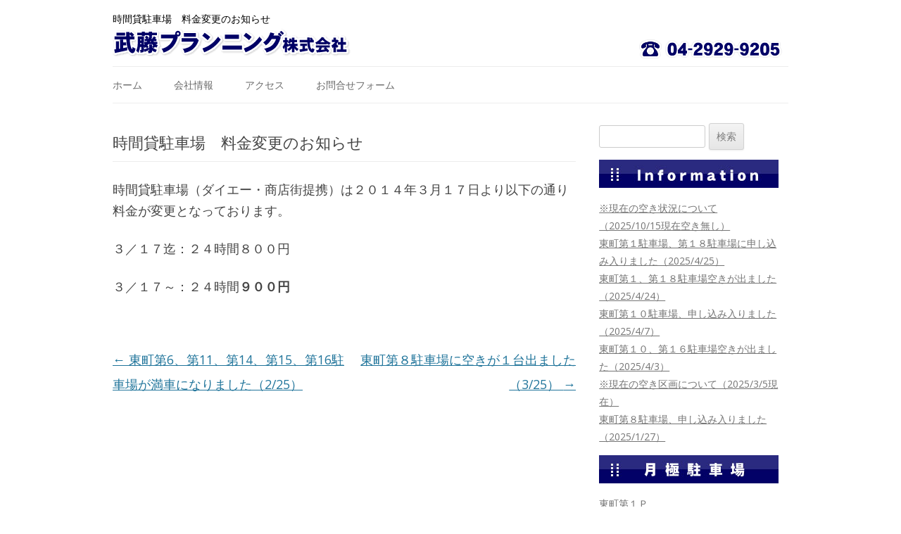

--- FILE ---
content_type: text/html; charset=UTF-8
request_url: http://www.muto-p.com/information/657/
body_size: 7060
content:
<!DOCTYPE html>
<!--[if IE 7]>
<html class="ie ie7" lang="ja">
<![endif]-->
<!--[if IE 8]>
<html class="ie ie8" lang="ja">
<![endif]-->
<!--[if !(IE 7) | !(IE 8)  ]><!-->
<html lang="ja">
<!--<![endif]-->
<head>
<meta charset="UTF-8" />
<meta name="viewport" content="width=device-width" />
<meta name="description" content="時間貸駐車場（ダイエー・商店街提携）は２０１４年３月１７日より以下の通り料金が変更となっております。３／１７迄：２４時間...（所沢 駐車場 パーキング 月極）" />
<meta name="keywords" content="時間貸駐車場　料金変更のお知らせ,埼玉県,所沢市,月極,月極駐車場,パーキング,駐車場" />
<title>時間貸駐車場　料金変更のお知らせ｜武藤プランニング｜所沢 駐車場 月極駐車場 パーキング</title>
<link rel="profile" href="http://gmpg.org/xfn/11" />
<link rel="pingback" href="http://www.muto-p.com/xmlrpc.php" />
	<link rel='archives' title='2025年8月' href='https://www.muto-p.com/date/2025/08/' />
	<link rel='archives' title='2025年4月' href='https://www.muto-p.com/date/2025/04/' />
	<link rel='archives' title='2025年2月' href='https://www.muto-p.com/date/2025/02/' />
	<link rel='archives' title='2025年1月' href='https://www.muto-p.com/date/2025/01/' />
	<link rel='archives' title='2024年9月' href='https://www.muto-p.com/date/2024/09/' />
	<link rel='archives' title='2024年8月' href='https://www.muto-p.com/date/2024/08/' />
	<link rel='archives' title='2024年7月' href='https://www.muto-p.com/date/2024/07/' />
	<link rel='archives' title='2024年6月' href='https://www.muto-p.com/date/2024/06/' />
	<link rel='archives' title='2024年4月' href='https://www.muto-p.com/date/2024/04/' />
	<link rel='archives' title='2024年3月' href='https://www.muto-p.com/date/2024/03/' />
	<link rel='archives' title='2024年2月' href='https://www.muto-p.com/date/2024/02/' />
	<link rel='archives' title='2024年1月' href='https://www.muto-p.com/date/2024/01/' />
	<link rel='archives' title='2023年12月' href='https://www.muto-p.com/date/2023/12/' />
	<link rel='archives' title='2023年11月' href='https://www.muto-p.com/date/2023/11/' />
	<link rel='archives' title='2023年9月' href='https://www.muto-p.com/date/2023/09/' />
	<link rel='archives' title='2023年8月' href='https://www.muto-p.com/date/2023/08/' />
	<link rel='archives' title='2023年7月' href='https://www.muto-p.com/date/2023/07/' />
	<link rel='archives' title='2023年5月' href='https://www.muto-p.com/date/2023/05/' />
	<link rel='archives' title='2023年4月' href='https://www.muto-p.com/date/2023/04/' />
	<link rel='archives' title='2023年3月' href='https://www.muto-p.com/date/2023/03/' />
	<link rel='archives' title='2023年1月' href='https://www.muto-p.com/date/2023/01/' />
	<link rel='archives' title='2022年12月' href='https://www.muto-p.com/date/2022/12/' />
	<link rel='archives' title='2022年11月' href='https://www.muto-p.com/date/2022/11/' />
	<link rel='archives' title='2022年9月' href='https://www.muto-p.com/date/2022/09/' />
	<link rel='archives' title='2022年8月' href='https://www.muto-p.com/date/2022/08/' />
	<link rel='archives' title='2022年6月' href='https://www.muto-p.com/date/2022/06/' />
	<link rel='archives' title='2022年4月' href='https://www.muto-p.com/date/2022/04/' />
	<link rel='archives' title='2022年3月' href='https://www.muto-p.com/date/2022/03/' />
	<link rel='archives' title='2022年1月' href='https://www.muto-p.com/date/2022/01/' />
	<link rel='archives' title='2021年11月' href='https://www.muto-p.com/date/2021/11/' />
	<link rel='archives' title='2021年10月' href='https://www.muto-p.com/date/2021/10/' />
	<link rel='archives' title='2021年9月' href='https://www.muto-p.com/date/2021/09/' />
	<link rel='archives' title='2021年8月' href='https://www.muto-p.com/date/2021/08/' />
	<link rel='archives' title='2021年6月' href='https://www.muto-p.com/date/2021/06/' />
	<link rel='archives' title='2021年5月' href='https://www.muto-p.com/date/2021/05/' />
	<link rel='archives' title='2021年4月' href='https://www.muto-p.com/date/2021/04/' />
	<link rel='archives' title='2021年3月' href='https://www.muto-p.com/date/2021/03/' />
	<link rel='archives' title='2021年2月' href='https://www.muto-p.com/date/2021/02/' />
	<link rel='archives' title='2020年12月' href='https://www.muto-p.com/date/2020/12/' />
	<link rel='archives' title='2020年11月' href='https://www.muto-p.com/date/2020/11/' />
	<link rel='archives' title='2020年10月' href='https://www.muto-p.com/date/2020/10/' />
	<link rel='archives' title='2020年9月' href='https://www.muto-p.com/date/2020/09/' />
	<link rel='archives' title='2020年8月' href='https://www.muto-p.com/date/2020/08/' />
	<link rel='archives' title='2020年7月' href='https://www.muto-p.com/date/2020/07/' />
	<link rel='archives' title='2020年5月' href='https://www.muto-p.com/date/2020/05/' />
	<link rel='archives' title='2020年4月' href='https://www.muto-p.com/date/2020/04/' />
	<link rel='archives' title='2020年3月' href='https://www.muto-p.com/date/2020/03/' />
	<link rel='archives' title='2020年2月' href='https://www.muto-p.com/date/2020/02/' />
	<link rel='archives' title='2020年1月' href='https://www.muto-p.com/date/2020/01/' />
	<link rel='archives' title='2019年9月' href='https://www.muto-p.com/date/2019/09/' />
	<link rel='archives' title='2019年8月' href='https://www.muto-p.com/date/2019/08/' />
	<link rel='archives' title='2019年7月' href='https://www.muto-p.com/date/2019/07/' />
	<link rel='archives' title='2019年4月' href='https://www.muto-p.com/date/2019/04/' />
	<link rel='archives' title='2019年3月' href='https://www.muto-p.com/date/2019/03/' />
	<link rel='archives' title='2019年2月' href='https://www.muto-p.com/date/2019/02/' />
	<link rel='archives' title='2018年11月' href='https://www.muto-p.com/date/2018/11/' />
	<link rel='archives' title='2018年10月' href='https://www.muto-p.com/date/2018/10/' />
	<link rel='archives' title='2018年9月' href='https://www.muto-p.com/date/2018/09/' />
	<link rel='archives' title='2018年8月' href='https://www.muto-p.com/date/2018/08/' />
	<link rel='archives' title='2018年4月' href='https://www.muto-p.com/date/2018/04/' />
	<link rel='archives' title='2018年2月' href='https://www.muto-p.com/date/2018/02/' />
	<link rel='archives' title='2017年12月' href='https://www.muto-p.com/date/2017/12/' />
	<link rel='archives' title='2017年11月' href='https://www.muto-p.com/date/2017/11/' />
	<link rel='archives' title='2017年10月' href='https://www.muto-p.com/date/2017/10/' />
	<link rel='archives' title='2017年9月' href='https://www.muto-p.com/date/2017/09/' />
	<link rel='archives' title='2017年8月' href='https://www.muto-p.com/date/2017/08/' />
	<link rel='archives' title='2017年7月' href='https://www.muto-p.com/date/2017/07/' />
	<link rel='archives' title='2017年6月' href='https://www.muto-p.com/date/2017/06/' />
	<link rel='archives' title='2017年5月' href='https://www.muto-p.com/date/2017/05/' />
	<link rel='archives' title='2015年12月' href='https://www.muto-p.com/date/2015/12/' />
	<link rel='archives' title='2015年11月' href='https://www.muto-p.com/date/2015/11/' />
	<link rel='archives' title='2015年10月' href='https://www.muto-p.com/date/2015/10/' />
	<link rel='archives' title='2015年9月' href='https://www.muto-p.com/date/2015/09/' />
	<link rel='archives' title='2015年5月' href='https://www.muto-p.com/date/2015/05/' />
	<link rel='archives' title='2015年3月' href='https://www.muto-p.com/date/2015/03/' />
	<link rel='archives' title='2015年2月' href='https://www.muto-p.com/date/2015/02/' />
	<link rel='archives' title='2014年12月' href='https://www.muto-p.com/date/2014/12/' />
	<link rel='archives' title='2014年11月' href='https://www.muto-p.com/date/2014/11/' />
	<link rel='archives' title='2014年9月' href='https://www.muto-p.com/date/2014/09/' />
	<link rel='archives' title='2014年7月' href='https://www.muto-p.com/date/2014/07/' />
	<link rel='archives' title='2014年6月' href='https://www.muto-p.com/date/2014/06/' />
	<link rel='archives' title='2014年4月' href='https://www.muto-p.com/date/2014/04/' />
	<link rel='archives' title='2014年3月' href='https://www.muto-p.com/date/2014/03/' />
	<link rel='archives' title='2014年2月' href='https://www.muto-p.com/date/2014/02/' />
	<link rel='archives' title='2013年11月' href='https://www.muto-p.com/date/2013/11/' />
	<link rel='archives' title='2013年10月' href='https://www.muto-p.com/date/2013/10/' />
	<link rel='archives' title='2013年9月' href='https://www.muto-p.com/date/2013/09/' />
	<link rel='archives' title='2013年8月' href='https://www.muto-p.com/date/2013/08/' />
	<link rel='archives' title='2013年5月' href='https://www.muto-p.com/date/2013/05/' />
	<link rel='archives' title='2013年4月' href='https://www.muto-p.com/date/2013/04/' />
<!--[if lt IE 9]>
<script src="http://www.muto-p.com/wp-content/themes/muto-p/js/html5.js" type="text/javascript"></script>
<![endif]-->
<meta name='robots' content='max-image-preview:large' />
<link rel='dns-prefetch' href='//secure.gravatar.com' />
<link rel='dns-prefetch' href='//fonts.googleapis.com' />
<link rel='dns-prefetch' href='//s.w.org' />
<link rel="alternate" type="application/rss+xml" title="武藤プランニング &raquo; フィード" href="https://www.muto-p.com/feed/" />
<link rel="alternate" type="application/rss+xml" title="武藤プランニング &raquo; コメントフィード" href="https://www.muto-p.com/comments/feed/" />
		<script type="text/javascript">
			window._wpemojiSettings = {"baseUrl":"https:\/\/s.w.org\/images\/core\/emoji\/13.1.0\/72x72\/","ext":".png","svgUrl":"https:\/\/s.w.org\/images\/core\/emoji\/13.1.0\/svg\/","svgExt":".svg","source":{"concatemoji":"http:\/\/www.muto-p.com\/wp-includes\/js\/wp-emoji-release.min.js?ver=5.8.12"}};
			!function(e,a,t){var n,r,o,i=a.createElement("canvas"),p=i.getContext&&i.getContext("2d");function s(e,t){var a=String.fromCharCode;p.clearRect(0,0,i.width,i.height),p.fillText(a.apply(this,e),0,0);e=i.toDataURL();return p.clearRect(0,0,i.width,i.height),p.fillText(a.apply(this,t),0,0),e===i.toDataURL()}function c(e){var t=a.createElement("script");t.src=e,t.defer=t.type="text/javascript",a.getElementsByTagName("head")[0].appendChild(t)}for(o=Array("flag","emoji"),t.supports={everything:!0,everythingExceptFlag:!0},r=0;r<o.length;r++)t.supports[o[r]]=function(e){if(!p||!p.fillText)return!1;switch(p.textBaseline="top",p.font="600 32px Arial",e){case"flag":return s([127987,65039,8205,9895,65039],[127987,65039,8203,9895,65039])?!1:!s([55356,56826,55356,56819],[55356,56826,8203,55356,56819])&&!s([55356,57332,56128,56423,56128,56418,56128,56421,56128,56430,56128,56423,56128,56447],[55356,57332,8203,56128,56423,8203,56128,56418,8203,56128,56421,8203,56128,56430,8203,56128,56423,8203,56128,56447]);case"emoji":return!s([10084,65039,8205,55357,56613],[10084,65039,8203,55357,56613])}return!1}(o[r]),t.supports.everything=t.supports.everything&&t.supports[o[r]],"flag"!==o[r]&&(t.supports.everythingExceptFlag=t.supports.everythingExceptFlag&&t.supports[o[r]]);t.supports.everythingExceptFlag=t.supports.everythingExceptFlag&&!t.supports.flag,t.DOMReady=!1,t.readyCallback=function(){t.DOMReady=!0},t.supports.everything||(n=function(){t.readyCallback()},a.addEventListener?(a.addEventListener("DOMContentLoaded",n,!1),e.addEventListener("load",n,!1)):(e.attachEvent("onload",n),a.attachEvent("onreadystatechange",function(){"complete"===a.readyState&&t.readyCallback()})),(n=t.source||{}).concatemoji?c(n.concatemoji):n.wpemoji&&n.twemoji&&(c(n.twemoji),c(n.wpemoji)))}(window,document,window._wpemojiSettings);
		</script>
		<style type="text/css">
img.wp-smiley,
img.emoji {
	display: inline !important;
	border: none !important;
	box-shadow: none !important;
	height: 1em !important;
	width: 1em !important;
	margin: 0 .07em !important;
	vertical-align: -0.1em !important;
	background: none !important;
	padding: 0 !important;
}
</style>
	<link rel='stylesheet' id='wp-block-library-css'  href='http://www.muto-p.com/wp-includes/css/dist/block-library/style.min.css?ver=5.8.12' type='text/css' media='all' />
<style id='wp-block-library-inline-css' type='text/css'>
.has-text-align-justify{text-align:justify;}
</style>
<link rel='stylesheet' id='mediaelement-css'  href='http://www.muto-p.com/wp-includes/js/mediaelement/mediaelementplayer-legacy.min.css?ver=4.2.16' type='text/css' media='all' />
<link rel='stylesheet' id='wp-mediaelement-css'  href='http://www.muto-p.com/wp-includes/js/mediaelement/wp-mediaelement.min.css?ver=5.8.12' type='text/css' media='all' />
<link rel='stylesheet' id='contact-form-7-css'  href='http://www.muto-p.com/wp-content/plugins/contact-form-7/includes/css/styles.css?ver=5.5.1' type='text/css' media='all' />
<link rel='stylesheet' id='twentytwelve-fonts-css'  href='http://fonts.googleapis.com/css?family=Open+Sans:400italic,700italic,400,700&#038;subset=latin,latin-ext' type='text/css' media='all' />
<link rel='stylesheet' id='twentytwelve-style-css'  href='http://www.muto-p.com/wp-content/themes/muto-p/style.css?ver=5.8.12' type='text/css' media='all' />
<!--[if lt IE 9]>
<link rel='stylesheet' id='twentytwelve-ie-css'  href='http://www.muto-p.com/wp-content/themes/muto-p/css/ie.css?ver=20121010' type='text/css' media='all' />
<![endif]-->
<link rel='stylesheet' id='jetpack_css-css'  href='http://www.muto-p.com/wp-content/plugins/jetpack/css/jetpack.css?ver=10.2.3' type='text/css' media='all' />
<link rel='stylesheet' id='jquery.lightbox.min.css-css'  href='http://www.muto-p.com/wp-content/plugins/wp-jquery-lightbox/styles/lightbox.min.css?ver=1.4.8.2' type='text/css' media='all' />
<script type='text/javascript' src='http://www.muto-p.com/wp-includes/js/jquery/jquery.min.js?ver=3.6.0' id='jquery-core-js'></script>
<script type='text/javascript' src='http://www.muto-p.com/wp-includes/js/jquery/jquery-migrate.min.js?ver=3.3.2' id='jquery-migrate-js'></script>
<link rel="https://api.w.org/" href="https://www.muto-p.com/wp-json/" /><link rel="alternate" type="application/json" href="https://www.muto-p.com/wp-json/wp/v2/posts/657" /><link rel="EditURI" type="application/rsd+xml" title="RSD" href="https://www.muto-p.com/xmlrpc.php?rsd" />
<link rel="wlwmanifest" type="application/wlwmanifest+xml" href="http://www.muto-p.com/wp-includes/wlwmanifest.xml" /> 
<meta name="generator" content="WordPress 5.8.12" />
<link rel="canonical" href="https://www.muto-p.com/information/657/" />
<link rel='shortlink' href='https://wp.me/p3q2lw-aB' />
<link rel="alternate" type="application/json+oembed" href="https://www.muto-p.com/wp-json/oembed/1.0/embed?url=https%3A%2F%2Fwww.muto-p.com%2Finformation%2F657%2F" />
<link rel="alternate" type="text/xml+oembed" href="https://www.muto-p.com/wp-json/oembed/1.0/embed?url=https%3A%2F%2Fwww.muto-p.com%2Finformation%2F657%2F&#038;format=xml" />
<!-- Favicon Rotator -->
<link rel="shortcut icon" href="https://www.muto-p.com/wp-content/uploads/2013/04/parking-16x16.png" />
<link rel="apple-touch-icon-precomposed" href="https://www.muto-p.com/wp-content/uploads/2013/04/parking.png" />
<!-- End Favicon Rotator -->
<style type='text/css'>img#wpstats{display:none}</style>
		<style>.simplemap img{max-width:none !important;padding:0 !important;margin:0 !important;}.staticmap,.staticmap img{max-width:100% !important;height:auto !important;}.simplemap .simplemap-content{display:none;}</style>
<script>var google_map_api_key = "AIzaSyAudHglzLhcGF8qSLd9yGXhkUKQXV717lo";</script>	<style type="text/css">
			.site-title a,
		.site-description {
			color: #000000 !important;
		}
		</style>
	<style type="text/css" id="custom-background-css">
body.custom-background { background-color: #ffffff; }
</style>
	
<!-- Jetpack Open Graph Tags -->
<meta property="og:type" content="article" />
<meta property="og:title" content="時間貸駐車場　料金変更のお知らせ" />
<meta property="og:url" content="https://www.muto-p.com/information/657/" />
<meta property="og:description" content="時間貸駐車場（ダイエー・商店街提携）は２０１４年３月１７日より以下の通り料金が変更となっております。 ３／１７&hellip;" />
<meta property="article:published_time" content="2014-03-25T00:29:54+00:00" />
<meta property="article:modified_time" content="2014-03-25T00:31:39+00:00" />
<meta property="og:site_name" content="武藤プランニング" />
<meta property="og:image" content="https://s0.wp.com/i/blank.jpg" />
<meta property="og:locale" content="ja_JP" />
<meta name="twitter:text:title" content="時間貸駐車場　料金変更のお知らせ" />
<meta name="twitter:card" content="summary" />

<!-- End Jetpack Open Graph Tags -->
<style type="text/css" id="wp-custom-css">.bxslider {
	max-height: 250px;
	overflow: hidden;
}</style></head>

<body class="post-template-default single single-post postid-657 single-format-standard custom-background custom-background-white custom-font-enabled">
<div id="page" class="hfeed site">
	<header id="masthead" class="site-header" role="banner">
				<h2 class="site-description">時間貸駐車場　料金変更のお知らせ</h2>
				<hgroup>
			<h1 class="site-title"><a href="https://www.muto-p.com/" title="武藤プランニング" rel="home"><img src="http://www.muto-p.com/wp-content/themes/muto-p/images/header-image.gif" title="武藤プランニング" alt="武藤プランニング" /></a></h1>
		</hgroup>
		<div class="telephone">
			<a class="menu-toggle" href="tel:04-2929-9205">電話をかける</a>
			<img src="http://www.muto-p.com/wp-content/themes/muto-p/images/telephone.gif" title="04-2929-9205" alt="04-2929-9205" />
		</div>

		<nav id="site-navigation" class="main-navigation" role="navigation">
			<h3 class="menu-toggle">メニュー</h3>
			<a class="assistive-text" href="#content" title="コンテンツへスキップ">コンテンツへスキップ</a>
			<div class="menu-%e3%83%a1%e3%83%8b%e3%83%a5%e3%83%bc-container"><ul id="menu-%e3%83%a1%e3%83%8b%e3%83%a5%e3%83%bc" class="nav-menu"><li id="menu-item-119" class="menu-item menu-item-type-custom menu-item-object-custom menu-item-119"><a href="https://www.muto-p.com/">ホーム</a></li>
<li id="menu-item-118" class="menu-item menu-item-type-post_type menu-item-object-page menu-item-118"><a href="https://www.muto-p.com/company/">会社情報</a></li>
<li id="menu-item-117" class="menu-item menu-item-type-post_type menu-item-object-page menu-item-117"><a href="https://www.muto-p.com/access/">アクセス</a></li>
<li id="menu-item-116" class="menu-item menu-item-type-post_type menu-item-object-page menu-item-116"><a href="https://www.muto-p.com/contact/">お問合せフォーム</a></li>
</ul></div>		</nav><!-- #site-navigation -->

	</header><!-- #masthead -->

	<div id="main" class="wrapper">
	<div id="primary" class="site-content">
		<div id="content" role="main">

			
				
	<article id="post-657" class="post-657 post type-post status-publish format-standard hentry category-information">
				<header class="entry-header">
									<h1 class="entry-title">時間貸駐車場　料金変更のお知らせ</h1>
					</header><!-- .entry-header -->

				<div class="entry-content">

<!-- 駐車場カテゴリのマップ表示 -->
<!-- 駐車場カテゴリのマップ表示終了 -->

			<p>時間貸駐車場（ダイエー・商店街提携）は２０１４年３月１７日より以下の通り料金が変更となっております。</p>
<p>３／１７迄：２４時間８００円</p>
<p>３／１７～：２４時間<strong>９００円</strong></p>








							</div><!-- .entry-content -->
		
	</article><!-- #post -->

				<nav class="nav-single">
					<h3 class="assistive-text">投稿ナビゲーション</h3>
					<span class="nav-previous"><a href="https://www.muto-p.com/information/651/" rel="prev"><span class="meta-nav">&larr;</span> 東町第6、第11、第14、第15、第16駐車場が満車になりました（2/25）</a></span>
					<span class="nav-next"><a href="https://www.muto-p.com/information/662/" rel="next">東町第８駐車場に空きが１台出ました（3/25） <span class="meta-nav">&rarr;</span></a></span>
				</nav><!-- .nav-single -->

				
			
		</div><!-- #content -->
	</div><!-- #primary -->


			<div id="secondary" class="widget-area" role="complementary">

			<aside id="search-2" class="widget widget_search"><form role="search" method="get" id="searchform" class="searchform" action="https://www.muto-p.com/">
				<div>
					<label class="screen-reader-text" for="s">検索:</label>
					<input type="text" value="" name="s" id="s" />
					<input type="submit" id="searchsubmit" value="検索" />
				</div>
			</form></aside>
			<aside id="recent-posts-2" class="widget widget_recent_entries">
			<h3 class="widget-title"><img src="http://www.muto-p.com/wp-content/themes/muto-p/images/info.jpg" title="お知らせ" alt="お知らせ" /></h3>
			<ul>
									<li><a href="https://www.muto-p.com/information/5550/">※現在の空き状況について（2025/10/15現在空き無し）</a></li>
						<li><a href="https://www.muto-p.com/information/4827/">東町第１駐車場、第１８駐車場に申し込み入りました（2025/4/25）</a></li>
						<li><a href="https://www.muto-p.com/information/4822/">東町第１、第１８駐車場空きが出ました（2025/4/24）</a></li>
						<li><a href="https://www.muto-p.com/information/4730/">東町第１０駐車場、申し込み入りました（2025/4/7）</a></li>
						<li><a href="https://www.muto-p.com/information/4710/">東町第１０、第１６駐車場空きが出ました（2025/4/3）</a></li>
						<li><a href="https://www.muto-p.com/information/4516/">※現在の空き区画について（2025/3/5現在）</a></li>
						<li><a href="https://www.muto-p.com/information/4428/">東町第８駐車場、申し込み入りました（2025/1/27）</a></li>
						</ul>
			</aside>


			<aside id="recent-posts-2" class="widget widget_recent_entries">
			<h3 class="widget-title"><img src="http://www.muto-p.com/wp-content/themes/muto-p/images/parking.jpg" title="駐車場リスト" alt="駐車場リスト" /></h3>
			<ul>
									<li><a href="https://www.muto-p.com/parking/1/">東町第１Ｐ</a></li>
						<li><a href="https://www.muto-p.com/parking/936/">東町第３Ｐ</a></li>
						<li><a href="https://www.muto-p.com/parking/140/">東町第５Ｐ</a></li>
						<li><a href="https://www.muto-p.com/parking/162/">東町第７Ｐ</a></li>
						<li><a href="https://www.muto-p.com/parking/163/">東町第８Ｐ</a></li>
						<li><a href="https://www.muto-p.com/parking/164/">東町第１０Ｐ</a></li>
						<li><a href="https://www.muto-p.com/parking/859/">東町第１７Ｐ</a></li>
						<li><a href="https://www.muto-p.com/parking/170/">東町第１６Ｐ</a></li>
						<li><a href="https://www.muto-p.com/parking/171/">東町第１８Ｐ</a></li>
						<li><a href="https://www.muto-p.com/parking/874/">谷戸駐車場</a></li>
						</ul>
			</aside>


			<aside id="recent-posts-2" class="widget widget_recent_entries">
			<h3 class="widget-title"><img src="http://www.muto-p.com/wp-content/themes/muto-p/images/forrent.jpg" title="駐車場リスト" alt="駐車場リスト" /></h3>
			<ul>
									</ul>
			</aside>


			<aside id="recent-posts-2" class="widget widget_recent_entries">
			<h3 class="widget-title"><img src="http://www.muto-p.com/wp-content/themes/muto-p/images/link.jpg" title="リンク集" alt="リンク集" /></h3>
						</aside>


			<aside id="meta-3" class="widget widget_meta">
			<h3 class="widget-title">管理画面</h3>
			<ul>
						<li><a href="https://www.muto-p.com/wp-login.php">ログイン</a></li>
						</ul>
			</aside>


		</div><!-- #secondary -->
		</div><!-- #main .wrapper -->
	<footer id="colophon" role="contentinfo">
		<div class="site-info">
		Copyright (C) 2008-2025 MUTO PLANNING all right reserved.<br />
		Web Produced by <a href="https://www.jimonet.co.jp/" title="所沢 ホームページ制作 ウェブ作成 ジモネット">JIMONET</a>
		</div><!-- .site-info -->
	</footer><!-- #colophon -->
</div><!-- #page -->

<script type='text/javascript' src='http://www.muto-p.com/wp-includes/js/dist/vendor/regenerator-runtime.min.js?ver=0.13.7' id='regenerator-runtime-js'></script>
<script type='text/javascript' src='http://www.muto-p.com/wp-includes/js/dist/vendor/wp-polyfill.min.js?ver=3.15.0' id='wp-polyfill-js'></script>
<script type='text/javascript' id='contact-form-7-js-extra'>
/* <![CDATA[ */
var wpcf7 = {"api":{"root":"https:\/\/www.muto-p.com\/wp-json\/","namespace":"contact-form-7\/v1"}};
/* ]]> */
</script>
<script type='text/javascript' src='http://www.muto-p.com/wp-content/plugins/contact-form-7/includes/js/index.js?ver=5.5.1' id='contact-form-7-js'></script>
<script type='text/javascript' src='http://www.muto-p.com/wp-content/themes/muto-p/js/navigation.js?ver=1.0' id='twentytwelve-navigation-js'></script>
<script type='text/javascript' src='http://www.muto-p.com/wp-content/plugins/wp-jquery-lightbox/jquery.touchwipe.min.js?ver=1.4.8.2' id='wp-jquery-lightbox-swipe-js'></script>
<script type='text/javascript' id='wp-jquery-lightbox-js-extra'>
/* <![CDATA[ */
var JQLBSettings = {"showTitle":"1","showCaption":"1","showNumbers":"1","fitToScreen":"1","resizeSpeed":"400","showDownload":"0","navbarOnTop":"0","marginSize":"0","slideshowSpeed":"4000","prevLinkTitle":"\u524d\u306e\u753b\u50cf","nextLinkTitle":"\u6b21\u306e\u753b\u50cf","closeTitle":"\u30ae\u30e3\u30e9\u30ea\u30fc\u3092\u9589\u3058\u308b","image":"\u753b\u50cf ","of":"\u306e","download":"\u30c0\u30a6\u30f3\u30ed\u30fc\u30c9","pause":"(\u30b9\u30e9\u30a4\u30c9\u30b7\u30e7\u30fc\u3092\u505c\u6b62\u3059\u308b)","play":"(\u30b9\u30e9\u30a4\u30c9\u30b7\u30e7\u30fc\u3092\u518d\u751f\u3059\u308b)"};
/* ]]> */
</script>
<script type='text/javascript' src='http://www.muto-p.com/wp-content/plugins/wp-jquery-lightbox/jquery.lightbox.min.js?ver=1.4.8.2' id='wp-jquery-lightbox-js'></script>
<script type='text/javascript' src='http://www.muto-p.com/wp-includes/js/wp-embed.min.js?ver=5.8.12' id='wp-embed-js'></script>
<script src='https://stats.wp.com/e-202546.js' defer></script>
<script>
	_stq = window._stq || [];
	_stq.push([ 'view', {v:'ext',j:'1:10.2.3',blog:'50534558',post:'657',tz:'9',srv:'www.muto-p.com'} ]);
	_stq.push([ 'clickTrackerInit', '50534558', '657' ]);
</script>
</body>
</html>